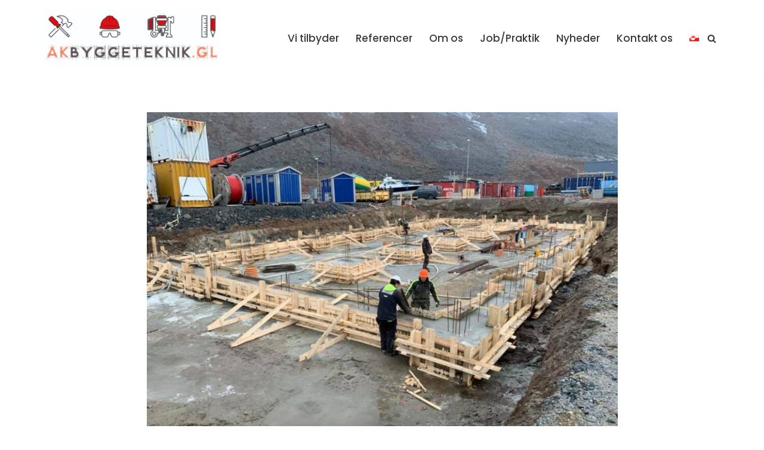

--- FILE ---
content_type: text/html; charset=UTF-8
request_url: https://www.akbyggeteknik.gl/nyheder/kommende-hal/
body_size: 14035
content:
<!DOCTYPE html>
<html lang="da-DK">

<head>
	
	<meta charset="UTF-8">
	<meta name="viewport" content="width=device-width, initial-scale=1, minimum-scale=1">
	<link rel="profile" href="http://gmpg.org/xfn/11">
			<link rel="pingback" href="https://www.akbyggeteknik.gl/xmlrpc.php">
		<title>Kommende hal &#8211; AK Byggeteknik ApS</title>
<meta name='robots' content='max-image-preview:large'/>
	<style>img:is([sizes="auto" i], [sizes^="auto," i]) {contain-intrinsic-size:3000px 1500px}</style>
	<link rel="alternate" href="https://www.akbyggeteknik.gl/nyheder/kommende-hal/" hreflang="da"/>
<link rel="alternate" href="https://www.akbyggeteknik.gl/kl/nutaarsiassat/halissaq/" hreflang="kl"/>
<link rel='dns-prefetch' href='//stats.wp.com'/>
<link rel='dns-prefetch' href='//fonts.googleapis.com'/>
<link rel='dns-prefetch' href='//www.googletagmanager.com'/>
<link rel="alternate" type="application/rss+xml" title="AK Byggeteknik ApS &raquo; Feed" href="https://www.akbyggeteknik.gl/feed/"/>
<link rel="alternate" type="application/rss+xml" title="AK Byggeteknik ApS &raquo;-kommentar-feed" href="https://www.akbyggeteknik.gl/comments/feed/"/>
<link rel="alternate" type="application/rss+xml" title="AK Byggeteknik ApS &raquo; Kommende hal-kommentar-feed" href="https://www.akbyggeteknik.gl/nyheder/kommende-hal/feed/"/>
<script>window._wpemojiSettings={"baseUrl":"https:\/\/s.w.org\/images\/core\/emoji\/16.0.1\/72x72\/","ext":".png","svgUrl":"https:\/\/s.w.org\/images\/core\/emoji\/16.0.1\/svg\/","svgExt":".svg","source":{"concatemoji":"https:\/\/www.akbyggeteknik.gl\/wp-includes\/js\/wp-emoji-release.min.js?ver=6.8.3"}};!function(s,n){var o,i,e;function c(e){try{var t={supportTests:e,timestamp:(new Date).valueOf()};sessionStorage.setItem(o,JSON.stringify(t))}catch(e){}}function p(e,t,n){e.clearRect(0,0,e.canvas.width,e.canvas.height),e.fillText(t,0,0);var t=new Uint32Array(e.getImageData(0,0,e.canvas.width,e.canvas.height).data),a=(e.clearRect(0,0,e.canvas.width,e.canvas.height),e.fillText(n,0,0),new Uint32Array(e.getImageData(0,0,e.canvas.width,e.canvas.height).data));return t.every(function(e,t){return e===a[t]})}function u(e,t){e.clearRect(0,0,e.canvas.width,e.canvas.height),e.fillText(t,0,0);for(var n=e.getImageData(16,16,1,1),a=0;a<n.data.length;a++)if(0!==n.data[a])return!1;return!0}function f(e,t,n,a){switch(t){case"flag":return n(e,"\ud83c\udff3\ufe0f\u200d\u26a7\ufe0f","\ud83c\udff3\ufe0f\u200b\u26a7\ufe0f")?!1:!n(e,"\ud83c\udde8\ud83c\uddf6","\ud83c\udde8\u200b\ud83c\uddf6")&&!n(e,"\ud83c\udff4\udb40\udc67\udb40\udc62\udb40\udc65\udb40\udc6e\udb40\udc67\udb40\udc7f","\ud83c\udff4\u200b\udb40\udc67\u200b\udb40\udc62\u200b\udb40\udc65\u200b\udb40\udc6e\u200b\udb40\udc67\u200b\udb40\udc7f");case"emoji":return!a(e,"\ud83e\udedf")}return!1}function g(e,t,n,a){var r="undefined"!=typeof WorkerGlobalScope&&self instanceof WorkerGlobalScope?new OffscreenCanvas(300,150):s.createElement("canvas"),o=r.getContext("2d",{willReadFrequently:!0}),i=(o.textBaseline="top",o.font="600 32px Arial",{});return e.forEach(function(e){i[e]=t(o,e,n,a)}),i}function t(e){var t=s.createElement("script");t.src=e,t.defer=!0,s.head.appendChild(t)}"undefined"!=typeof Promise&&(o="wpEmojiSettingsSupports",i=["flag","emoji"],n.supports={everything:!0,everythingExceptFlag:!0},e=new Promise(function(e){s.addEventListener("DOMContentLoaded",e,{once:!0})}),new Promise(function(t){var n=function(){try{var e=JSON.parse(sessionStorage.getItem(o));if("object"==typeof e&&"number"==typeof e.timestamp&&(new Date).valueOf()<e.timestamp+604800&&"object"==typeof e.supportTests)return e.supportTests}catch(e){}return null}();if(!n){if("undefined"!=typeof Worker&&"undefined"!=typeof OffscreenCanvas&&"undefined"!=typeof URL&&URL.createObjectURL&&"undefined"!=typeof Blob)try{var e="postMessage("+g.toString()+"("+[JSON.stringify(i),f.toString(),p.toString(),u.toString()].join(",")+"));",a=new Blob([e],{type:"text/javascript"}),r=new Worker(URL.createObjectURL(a),{name:"wpTestEmojiSupports"});return void(r.onmessage=function(e){c(n=e.data),r.terminate(),t(n)})}catch(e){}c(n=g(i,f,p,u))}t(n)}).then(function(e){for(var t in e)n.supports[t]=e[t],n.supports.everything=n.supports.everything&&n.supports[t],"flag"!==t&&(n.supports.everythingExceptFlag=n.supports.everythingExceptFlag&&n.supports[t]);n.supports.everythingExceptFlag=n.supports.everythingExceptFlag&&!n.supports.flag,n.DOMReady=!1,n.readyCallback=function(){n.DOMReady=!0}}).then(function(){return e}).then(function(){var e;n.supports.everything||(n.readyCallback(),(e=n.source||{}).concatemoji?t(e.concatemoji):e.wpemoji&&e.twemoji&&(t(e.twemoji),t(e.wpemoji)))}))}((window,document),window._wpemojiSettings);</script>
<style id='wp-emoji-styles-inline-css'>img.wp-smiley,img.emoji{display:inline!important;border:none!important;box-shadow:none!important;height:1em!important;width:1em!important;margin:0 .07em!important;vertical-align:-.1em!important;background:none!important;padding:0!important}</style>
<link rel='stylesheet' id='wp-block-library-css' href='https://www.akbyggeteknik.gl/wp-includes/css/dist/block-library/style.min.css?ver=6.8.3' media='all'/>
<style id='classic-theme-styles-inline-css'>.wp-block-button__link{color:#fff;background-color:#32373c;border-radius:9999px;box-shadow:none;text-decoration:none;padding:calc(.667em + 2px) calc(1.333em + 2px);font-size:1.125em}.wp-block-file__button{background:#32373c;color:#fff;text-decoration:none}</style>
<link rel='stylesheet' id='mediaelement-css' href='https://www.akbyggeteknik.gl/wp-includes/js/mediaelement/mediaelementplayer-legacy.min.css?ver=4.2.17' media='all'/>
<link rel='stylesheet' id='wp-mediaelement-css' href='https://www.akbyggeteknik.gl/wp-includes/js/mediaelement/wp-mediaelement.min.css?ver=6.8.3' media='all'/>
<style id='jetpack-sharing-buttons-style-inline-css'>.jetpack-sharing-buttons__services-list{display:flex;flex-direction:row;flex-wrap:wrap;gap:0;list-style-type:none;margin:5px;padding:0}.jetpack-sharing-buttons__services-list.has-small-icon-size{font-size:12px}.jetpack-sharing-buttons__services-list.has-normal-icon-size{font-size:16px}.jetpack-sharing-buttons__services-list.has-large-icon-size{font-size:24px}.jetpack-sharing-buttons__services-list.has-huge-icon-size{font-size:36px}@media print{.jetpack-sharing-buttons__services-list{display:none!important}}.editor-styles-wrapper .wp-block-jetpack-sharing-buttons{gap:0;padding-inline-start:0}ul.jetpack-sharing-buttons__services-list.has-background{padding:1.25em 2.375em}</style>
<style id='global-styles-inline-css'>:root{--wp--preset--aspect-ratio--square:1;--wp--preset--aspect-ratio--4-3: 4/3;--wp--preset--aspect-ratio--3-4: 3/4;--wp--preset--aspect-ratio--3-2: 3/2;--wp--preset--aspect-ratio--2-3: 2/3;--wp--preset--aspect-ratio--16-9: 16/9;--wp--preset--aspect-ratio--9-16: 9/16;--wp--preset--color--black:#000;--wp--preset--color--cyan-bluish-gray:#abb8c3;--wp--preset--color--white:#fff;--wp--preset--color--pale-pink:#f78da7;--wp--preset--color--vivid-red:#cf2e2e;--wp--preset--color--luminous-vivid-orange:#ff6900;--wp--preset--color--luminous-vivid-amber:#fcb900;--wp--preset--color--light-green-cyan:#7bdcb5;--wp--preset--color--vivid-green-cyan:#00d084;--wp--preset--color--pale-cyan-blue:#8ed1fc;--wp--preset--color--vivid-cyan-blue:#0693e3;--wp--preset--color--vivid-purple:#9b51e0;--wp--preset--color--neve-link-color:var(--nv-primary-accent);--wp--preset--color--neve-link-hover-color:var(--nv-secondary-accent);--wp--preset--color--nv-site-bg:var(--nv-site-bg);--wp--preset--color--nv-light-bg:var(--nv-light-bg);--wp--preset--color--nv-dark-bg:var(--nv-dark-bg);--wp--preset--color--neve-text-color:var(--nv-text-color);--wp--preset--color--nv-text-dark-bg:var(--nv-text-dark-bg);--wp--preset--color--nv-c-1:var(--nv-c-1);--wp--preset--color--nv-c-2:var(--nv-c-2);--wp--preset--gradient--vivid-cyan-blue-to-vivid-purple:linear-gradient(135deg,rgba(6,147,227,1) 0%,#9b51e0 100%);--wp--preset--gradient--light-green-cyan-to-vivid-green-cyan:linear-gradient(135deg,#7adcb4 0%,#00d082 100%);--wp--preset--gradient--luminous-vivid-amber-to-luminous-vivid-orange:linear-gradient(135deg,rgba(252,185,0,1) 0%,rgba(255,105,0,1) 100%);--wp--preset--gradient--luminous-vivid-orange-to-vivid-red:linear-gradient(135deg,rgba(255,105,0,1) 0%,#cf2e2e 100%);--wp--preset--gradient--very-light-gray-to-cyan-bluish-gray:linear-gradient(135deg,#eee 0%,#a9b8c3 100%);--wp--preset--gradient--cool-to-warm-spectrum:linear-gradient(135deg,#4aeadc 0%,#9778d1 20%,#cf2aba 40%,#ee2c82 60%,#fb6962 80%,#fef84c 100%);--wp--preset--gradient--blush-light-purple:linear-gradient(135deg,#ffceec 0%,#9896f0 100%);--wp--preset--gradient--blush-bordeaux:linear-gradient(135deg,#fecda5 0%,#fe2d2d 50%,#6b003e 100%);--wp--preset--gradient--luminous-dusk:linear-gradient(135deg,#ffcb70 0%,#c751c0 50%,#4158d0 100%);--wp--preset--gradient--pale-ocean:linear-gradient(135deg,#fff5cb 0%,#b6e3d4 50%,#33a7b5 100%);--wp--preset--gradient--electric-grass:linear-gradient(135deg,#caf880 0%,#71ce7e 100%);--wp--preset--gradient--midnight:linear-gradient(135deg,#020381 0%,#2874fc 100%);--wp--preset--font-size--small:13px;--wp--preset--font-size--medium:20px;--wp--preset--font-size--large:36px;--wp--preset--font-size--x-large:42px;--wp--preset--spacing--20:.44rem;--wp--preset--spacing--30:.67rem;--wp--preset--spacing--40:1rem;--wp--preset--spacing--50:1.5rem;--wp--preset--spacing--60:2.25rem;--wp--preset--spacing--70:3.38rem;--wp--preset--spacing--80:5.06rem;--wp--preset--shadow--natural:6px 6px 9px rgba(0,0,0,.2);--wp--preset--shadow--deep:12px 12px 50px rgba(0,0,0,.4);--wp--preset--shadow--sharp:6px 6px 0 rgba(0,0,0,.2);--wp--preset--shadow--outlined:6px 6px 0 -3px rgba(255,255,255,1) , 6px 6px rgba(0,0,0,1);--wp--preset--shadow--crisp:6px 6px 0 rgba(0,0,0,1)}:where(.is-layout-flex){gap:.5em}:where(.is-layout-grid){gap:.5em}body .is-layout-flex{display:flex}.is-layout-flex{flex-wrap:wrap;align-items:center}.is-layout-flex > :is(*, div){margin:0}body .is-layout-grid{display:grid}.is-layout-grid > :is(*, div){margin:0}:where(.wp-block-columns.is-layout-flex){gap:2em}:where(.wp-block-columns.is-layout-grid){gap:2em}:where(.wp-block-post-template.is-layout-flex){gap:1.25em}:where(.wp-block-post-template.is-layout-grid){gap:1.25em}.has-black-color{color:var(--wp--preset--color--black)!important}.has-cyan-bluish-gray-color{color:var(--wp--preset--color--cyan-bluish-gray)!important}.has-white-color{color:var(--wp--preset--color--white)!important}.has-pale-pink-color{color:var(--wp--preset--color--pale-pink)!important}.has-vivid-red-color{color:var(--wp--preset--color--vivid-red)!important}.has-luminous-vivid-orange-color{color:var(--wp--preset--color--luminous-vivid-orange)!important}.has-luminous-vivid-amber-color{color:var(--wp--preset--color--luminous-vivid-amber)!important}.has-light-green-cyan-color{color:var(--wp--preset--color--light-green-cyan)!important}.has-vivid-green-cyan-color{color:var(--wp--preset--color--vivid-green-cyan)!important}.has-pale-cyan-blue-color{color:var(--wp--preset--color--pale-cyan-blue)!important}.has-vivid-cyan-blue-color{color:var(--wp--preset--color--vivid-cyan-blue)!important}.has-vivid-purple-color{color:var(--wp--preset--color--vivid-purple)!important}.has-neve-link-color-color{color:var(--wp--preset--color--neve-link-color)!important}.has-neve-link-hover-color-color{color:var(--wp--preset--color--neve-link-hover-color)!important}.has-nv-site-bg-color{color:var(--wp--preset--color--nv-site-bg)!important}.has-nv-light-bg-color{color:var(--wp--preset--color--nv-light-bg)!important}.has-nv-dark-bg-color{color:var(--wp--preset--color--nv-dark-bg)!important}.has-neve-text-color-color{color:var(--wp--preset--color--neve-text-color)!important}.has-nv-text-dark-bg-color{color:var(--wp--preset--color--nv-text-dark-bg)!important}.has-nv-c-1-color{color:var(--wp--preset--color--nv-c-1)!important}.has-nv-c-2-color{color:var(--wp--preset--color--nv-c-2)!important}.has-black-background-color{background-color:var(--wp--preset--color--black)!important}.has-cyan-bluish-gray-background-color{background-color:var(--wp--preset--color--cyan-bluish-gray)!important}.has-white-background-color{background-color:var(--wp--preset--color--white)!important}.has-pale-pink-background-color{background-color:var(--wp--preset--color--pale-pink)!important}.has-vivid-red-background-color{background-color:var(--wp--preset--color--vivid-red)!important}.has-luminous-vivid-orange-background-color{background-color:var(--wp--preset--color--luminous-vivid-orange)!important}.has-luminous-vivid-amber-background-color{background-color:var(--wp--preset--color--luminous-vivid-amber)!important}.has-light-green-cyan-background-color{background-color:var(--wp--preset--color--light-green-cyan)!important}.has-vivid-green-cyan-background-color{background-color:var(--wp--preset--color--vivid-green-cyan)!important}.has-pale-cyan-blue-background-color{background-color:var(--wp--preset--color--pale-cyan-blue)!important}.has-vivid-cyan-blue-background-color{background-color:var(--wp--preset--color--vivid-cyan-blue)!important}.has-vivid-purple-background-color{background-color:var(--wp--preset--color--vivid-purple)!important}.has-neve-link-color-background-color{background-color:var(--wp--preset--color--neve-link-color)!important}.has-neve-link-hover-color-background-color{background-color:var(--wp--preset--color--neve-link-hover-color)!important}.has-nv-site-bg-background-color{background-color:var(--wp--preset--color--nv-site-bg)!important}.has-nv-light-bg-background-color{background-color:var(--wp--preset--color--nv-light-bg)!important}.has-nv-dark-bg-background-color{background-color:var(--wp--preset--color--nv-dark-bg)!important}.has-neve-text-color-background-color{background-color:var(--wp--preset--color--neve-text-color)!important}.has-nv-text-dark-bg-background-color{background-color:var(--wp--preset--color--nv-text-dark-bg)!important}.has-nv-c-1-background-color{background-color:var(--wp--preset--color--nv-c-1)!important}.has-nv-c-2-background-color{background-color:var(--wp--preset--color--nv-c-2)!important}.has-black-border-color{border-color:var(--wp--preset--color--black)!important}.has-cyan-bluish-gray-border-color{border-color:var(--wp--preset--color--cyan-bluish-gray)!important}.has-white-border-color{border-color:var(--wp--preset--color--white)!important}.has-pale-pink-border-color{border-color:var(--wp--preset--color--pale-pink)!important}.has-vivid-red-border-color{border-color:var(--wp--preset--color--vivid-red)!important}.has-luminous-vivid-orange-border-color{border-color:var(--wp--preset--color--luminous-vivid-orange)!important}.has-luminous-vivid-amber-border-color{border-color:var(--wp--preset--color--luminous-vivid-amber)!important}.has-light-green-cyan-border-color{border-color:var(--wp--preset--color--light-green-cyan)!important}.has-vivid-green-cyan-border-color{border-color:var(--wp--preset--color--vivid-green-cyan)!important}.has-pale-cyan-blue-border-color{border-color:var(--wp--preset--color--pale-cyan-blue)!important}.has-vivid-cyan-blue-border-color{border-color:var(--wp--preset--color--vivid-cyan-blue)!important}.has-vivid-purple-border-color{border-color:var(--wp--preset--color--vivid-purple)!important}.has-neve-link-color-border-color{border-color:var(--wp--preset--color--neve-link-color)!important}.has-neve-link-hover-color-border-color{border-color:var(--wp--preset--color--neve-link-hover-color)!important}.has-nv-site-bg-border-color{border-color:var(--wp--preset--color--nv-site-bg)!important}.has-nv-light-bg-border-color{border-color:var(--wp--preset--color--nv-light-bg)!important}.has-nv-dark-bg-border-color{border-color:var(--wp--preset--color--nv-dark-bg)!important}.has-neve-text-color-border-color{border-color:var(--wp--preset--color--neve-text-color)!important}.has-nv-text-dark-bg-border-color{border-color:var(--wp--preset--color--nv-text-dark-bg)!important}.has-nv-c-1-border-color{border-color:var(--wp--preset--color--nv-c-1)!important}.has-nv-c-2-border-color{border-color:var(--wp--preset--color--nv-c-2)!important}.has-vivid-cyan-blue-to-vivid-purple-gradient-background{background:var(--wp--preset--gradient--vivid-cyan-blue-to-vivid-purple)!important}.has-light-green-cyan-to-vivid-green-cyan-gradient-background{background:var(--wp--preset--gradient--light-green-cyan-to-vivid-green-cyan)!important}.has-luminous-vivid-amber-to-luminous-vivid-orange-gradient-background{background:var(--wp--preset--gradient--luminous-vivid-amber-to-luminous-vivid-orange)!important}.has-luminous-vivid-orange-to-vivid-red-gradient-background{background:var(--wp--preset--gradient--luminous-vivid-orange-to-vivid-red)!important}.has-very-light-gray-to-cyan-bluish-gray-gradient-background{background:var(--wp--preset--gradient--very-light-gray-to-cyan-bluish-gray)!important}.has-cool-to-warm-spectrum-gradient-background{background:var(--wp--preset--gradient--cool-to-warm-spectrum)!important}.has-blush-light-purple-gradient-background{background:var(--wp--preset--gradient--blush-light-purple)!important}.has-blush-bordeaux-gradient-background{background:var(--wp--preset--gradient--blush-bordeaux)!important}.has-luminous-dusk-gradient-background{background:var(--wp--preset--gradient--luminous-dusk)!important}.has-pale-ocean-gradient-background{background:var(--wp--preset--gradient--pale-ocean)!important}.has-electric-grass-gradient-background{background:var(--wp--preset--gradient--electric-grass)!important}.has-midnight-gradient-background{background:var(--wp--preset--gradient--midnight)!important}.has-small-font-size{font-size:var(--wp--preset--font-size--small)!important}.has-medium-font-size{font-size:var(--wp--preset--font-size--medium)!important}.has-large-font-size{font-size:var(--wp--preset--font-size--large)!important}.has-x-large-font-size{font-size:var(--wp--preset--font-size--x-large)!important}:where(.wp-block-post-template.is-layout-flex){gap:1.25em}:where(.wp-block-post-template.is-layout-grid){gap:1.25em}:where(.wp-block-columns.is-layout-flex){gap:2em}:where(.wp-block-columns.is-layout-grid){gap:2em}:root :where(.wp-block-pullquote){font-size:1.5em;line-height:1.6}</style>
<link rel='stylesheet' id='contact-form-7-css' href='https://www.akbyggeteknik.gl/wp-content/plugins/contact-form-7/includes/css/styles.css?ver=6.1.2' media='all'/>
<link rel='stylesheet' id='neve-style-css' href='https://www.akbyggeteknik.gl/wp-content/themes/neve/style-main-new.min.css?ver=4.1.4' media='all'/>
<style id='neve-style-inline-css'>.is-menu-sidebar .header-menu-sidebar{visibility:visible}.is-menu-sidebar.menu_sidebar_slide_left .header-menu-sidebar{transform:translate3d(0,0,0);left:0}.is-menu-sidebar.menu_sidebar_slide_right .header-menu-sidebar{transform:translate3d(0,0,0);right:0}.is-menu-sidebar.menu_sidebar_pull_right .header-menu-sidebar,.is-menu-sidebar.menu_sidebar_pull_left .header-menu-sidebar{transform:translateX(0)}.is-menu-sidebar.menu_sidebar_dropdown .header-menu-sidebar{height:auto}.is-menu-sidebar.menu_sidebar_dropdown .header-menu-sidebar-inner{max-height:400px;padding:20px 0}.is-menu-sidebar.menu_sidebar_full_canvas .header-menu-sidebar{opacity:1}.header-menu-sidebar .menu-item-nav-search:not(.floating) {pointer-events:none}.header-menu-sidebar .menu-item-nav-search .is-menu-sidebar{pointer-events:unset}.nv-meta-list li.meta:not(:last-child):after {content:"/"}.nv-meta-list .no-mobile{display:none}.nv-meta-list li.last::after{content:""!important}@media (min-width:769px){.nv-meta-list .no-mobile{display:inline-block}.nv-meta-list li.last:not(:last-child)::after {content:"/"!important}}.nav-ul li .caret svg,.nav-ul li .caret img{width:var(--smiconsize,.5em);height:var(--smiconsize,.5em)}.nav-ul .sub-menu li{border-style:var(--itembstyle)}:root{--container:748px;--postwidth:100%;--primarybtnbg:var(--nv-primary-accent);--primarybtnhoverbg:var(--nv-primary-accent);--primarybtncolor:#fff;--secondarybtncolor:var(--nv-primary-accent);--primarybtnhovercolor:#fff;--secondarybtnhovercolor:var(--nv-primary-accent);--primarybtnborderradius:3px;--secondarybtnborderradius:3px;--secondarybtnborderwidth:3px;--btnpadding:13px 15px;--primarybtnpadding:13px 15px;--secondarybtnpadding:calc(13px - 3px) calc(15px - 3px);--bodyfontfamily:Poppins;--bodyfontsize:15px;--bodylineheight:1.6em;--bodyletterspacing:0;--bodyfontweight:400;--bodytexttransform:none;--headingsfontfamily:"Libre Baskerville";--h1fontsize:1.5em;--h1fontweight:600;--h1lineheight:1.4em;--h1letterspacing:0;--h1texttransform:none;--h2fontsize:1.3em;--h2fontweight:600;--h2lineheight:1.4em;--h2letterspacing:0;--h2texttransform:none;--h3fontsize:1.1em;--h3fontweight:600;--h3lineheight:1.4em;--h3letterspacing:0;--h3texttransform:none;--h4fontsize:1em;--h4fontweight:600;--h4lineheight:1.4em;--h4letterspacing:0;--h4texttransform:none;--h5fontsize:.75em;--h5fontweight:600;--h5lineheight:1.4em;--h5letterspacing:0;--h5texttransform:none;--h6fontsize:.75em;--h6fontweight:600;--h6lineheight:1.4em;--h6letterspacing:0;--h6texttransform:none;--formfieldborderwidth:2px;--formfieldborderradius:3px;--formfieldbgcolor:var(--nv-site-bg);--formfieldbordercolor:#ddd;--formfieldcolor:var(--nv-text-color);--formfieldpadding:10px 12px}.nv-index-posts{--borderradius:0}.has-neve-button-color-color{color:var(--nv-primary-accent)!important}.has-neve-button-color-background-color{background-color:var(--nv-primary-accent)!important}.single-post-container .alignfull>[class*="__inner-container"],.single-post-container .alignwide>[class*="__inner-container"]{max-width:718px}.nv-meta-list{--avatarsize:20px}.single .nv-meta-list{--avatarsize:20px}.nv-post-cover{--height:250px;--padding:40px 15px;--justify:flex-start;--textalign:left;--valign:center}.nv-post-cover .nv-title-meta-wrap,.nv-page-title-wrap,.entry-header{--textalign:left}.nv-is-boxed.nv-title-meta-wrap{--padding:40px 15px;--bgcolor:var(--nv-dark-bg)}.nv-overlay{--opacity:50;--blendmode:normal}.nv-is-boxed.nv-comments-wrap{--padding:20px}.nv-is-boxed.comment-respond{--padding:20px}.single:not(.single-product), .page{--c-vspace:0 0 0 0}.global-styled{--bgcolor:var(--nv-site-bg)}.header-top{--rowbcolor:var(--nv-light-bg);--color:var(--nv-text-color);--bgcolor:#f0f0f0}.header-main{--rowbcolor:var(--nv-light-bg);--color:var(--nv-text-color);--bgcolor:var(--nv-site-bg)}.header-bottom{--rowbcolor:var(--nv-light-bg);--color:var(--nv-text-color);--bgcolor:#fff}.header-menu-sidebar-bg{--justify:flex-start;--textalign:left;--flexg:1;--wrapdropdownwidth:auto;--color:var(--nv-text-color);--bgcolor:var(--nv-site-bg)}.header-menu-sidebar{width:360px}.builder-item--logo{--maxwidth:120px;--fs:24px;--padding:10px 0;--margin:0;--textalign:left;--justify:flex-start}.builder-item--nav-icon,.header-menu-sidebar .close-sidebar-panel .navbar-toggle{--borderradius:3px;--borderwidth:1px}.builder-item--nav-icon{--label-margin:0 5px 0 0;--padding:10px 15px;--margin:0}.builder-item--primary-menu{--color:#393939;--hovercolor:#9a8c84;--hovertextcolor:var(--nv-text-color);--activecolor:#d93f37;--spacing:20px;--height:25px;--smiconsize:7px;--padding:0;--margin:0;--fontsize:1em;--lineheight:1.6;--letterspacing:0;--fontweight:500;--texttransform:none;--iconsize:1em}.builder-item--primary-menu .sub-menu{--bstyle:none;--itembstyle:none}.hfg-is-group.has-primary-menu .inherit-ff{--inheritedfw:500}.builder-item--header_search_responsive{--iconsize:15px;--formfieldfontsize:14px;--formfieldborderwidth:1px;--formfieldborderradius:2px;--height:40px;--padding:0 10px;--margin:0}.footer-top-inner .row{grid-template-columns:1fr 1fr 1fr;--valign:flex-start}.footer-top{--rowbcolor:var(--nv-light-bg);--color:var(--nv-dark-bg);--bgcolor:var(--nv-site-bg)}.footer-main-inner .row{grid-template-columns:1fr 1fr 1fr;--valign:flex-start}.footer-main{--rowbcolor:var(--nv-light-bg);--color:var(--nv-text-color);--bgcolor:var(--nv-site-bg)}.footer-bottom-inner .row{grid-template-columns:1fr;--valign:flex-start}.footer-bottom{--rowbcolor:var(--nv-light-bg);--color:var(--nv-site-bg);--bgcolor:var(--nv-dark-bg)}.builder-item--footer-one-widgets{--padding:40px 30px 0 30px;--margin:;--textalign:left;--justify:flex-start}.builder-item--footer-two-widgets{--padding:0 30px;--margin:0;--textalign:left;--justify:flex-start}.builder-item--footer-three-widgets{--padding:0 30px 40px 30px;--margin:0;--textalign:left;--justify:flex-start}.builder-item--footer_copyright{--color:var(--nv-text-dark-bg);--padding:0;--margin:0;--fontsize:1em;--lineheight:1.6;--letterspacing:0;--fontweight:500;--texttransform:none;--iconsize:1em;--textalign:center;--justify:center}.page_header-top{--rowbcolor:var(--nv-light-bg);--color:var(--nv-text-color);--bgcolor:#292a2d}.page_header-bottom{--rowbcolor:var(--nv-light-bg);--color:var(--nv-text-color);--bgcolor:#fff}.nv-post-share a{--iconsizesocial:20px;--iconpaddingsocial:15px}.nv-post-share{--iconalignsocial:left;--icongapsocial:10px}.scroll-to-top{--color:var(--nv-text-dark-bg);--padding:8px 10px;--borderradius:0;--bgcolor:var(--nv-primary-accent);--hovercolor:var(--nv-text-dark-bg);--hoverbgcolor:var(--nv-secondary-accent);--size:16px}@media (min-width:576px){:root{--container:992px;--postwidth:100%;--btnpadding:13px 15px;--primarybtnpadding:13px 15px;--secondarybtnpadding:calc(13px - 3px) calc(15px - 3px);--bodyfontsize:16px;--bodylineheight:1.6em;--bodyletterspacing:0;--h1fontsize:1.5em;--h1lineheight:1.4em;--h1letterspacing:0;--h2fontsize:1.3em;--h2lineheight:1.4em;--h2letterspacing:0;--h3fontsize:1.1em;--h3lineheight:1.4em;--h3letterspacing:0;--h4fontsize:1em;--h4lineheight:1.4em;--h4letterspacing:0;--h5fontsize:.75em;--h5lineheight:1.4em;--h5letterspacing:0;--h6fontsize:.75em;--h6lineheight:1.4em;--h6letterspacing:0}.single-post-container .alignfull>[class*="__inner-container"],.single-post-container .alignwide>[class*="__inner-container"]{max-width:962px}.nv-meta-list{--avatarsize:20px}.single .nv-meta-list{--avatarsize:20px}.nv-post-cover{--height:320px;--padding:60px 30px;--justify:flex-start;--textalign:left;--valign:center}.nv-post-cover .nv-title-meta-wrap,.nv-page-title-wrap,.entry-header{--textalign:left}.nv-is-boxed.nv-title-meta-wrap{--padding:60px 30px}.nv-is-boxed.nv-comments-wrap{--padding:30px}.nv-is-boxed.comment-respond{--padding:30px}.single:not(.single-product), .page{--c-vspace:0 0 0 0}.header-menu-sidebar-bg{--justify:flex-start;--textalign:left;--flexg:1;--wrapdropdownwidth:auto}.header-menu-sidebar{width:360px}.builder-item--logo{--maxwidth:120px;--fs:24px;--padding:10px 0;--margin:0;--textalign:left;--justify:flex-start}.builder-item--nav-icon{--label-margin:0 5px 0 0;--padding:10px 15px;--margin:0}.builder-item--primary-menu{--spacing:20px;--height:25px;--smiconsize:7px;--padding:0;--margin:0;--fontsize:1em;--lineheight:1.6;--letterspacing:0;--iconsize:1em}.builder-item--header_search_responsive{--formfieldfontsize:14px;--formfieldborderwidth:1px;--formfieldborderradius:2px;--height:40px;--padding:0 10px;--margin:0}.builder-item--footer-one-widgets{--padding:;--margin:;--textalign:left;--justify:flex-start}.builder-item--footer-two-widgets{--padding:0;--margin:0;--textalign:left;--justify:flex-start}.builder-item--footer-three-widgets{--padding:0;--margin:0;--textalign:left;--justify:flex-start}.builder-item--footer_copyright{--padding:0;--margin:0;--fontsize:1em;--lineheight:1.6;--letterspacing:0;--iconsize:1em;--textalign:center;--justify:center}.nv-post-share a{--iconsizesocial:20px;--iconpaddingsocial:15px}.nv-post-share{--iconalignsocial:left;--icongapsocial:10px}.scroll-to-top{--padding:8px 10px;--size:16px}}@media (min-width:960px){:root{--container:1170px;--postwidth:100%;--btnpadding:13px 15px;--primarybtnpadding:13px 15px;--secondarybtnpadding:calc(13px - 3px) calc(15px - 3px);--bodyfontsize:17px;--bodylineheight:25.5px;--bodyletterspacing:0;--h1fontsize:2em;--h1lineheight:1.4em;--h1letterspacing:0;--h2fontsize:1.75em;--h2lineheight:1.4em;--h2letterspacing:0;--h3fontsize:1.5em;--h3lineheight:1.4em;--h3letterspacing:0;--h4fontsize:1.25em;--h4lineheight:1.4em;--h4letterspacing:0;--h5fontsize:1em;--h5lineheight:1.4em;--h5letterspacing:0;--h6fontsize:1em;--h6lineheight:1.4em;--h6letterspacing:0}.nv-index-posts{--postcoltemplate:35fr 65fr}body:not(.single):not(.archive):not(.blog):not(.search):not(.error404) .neve-main > .container .col, body.post-type-archive-course .neve-main > .container .col, body.post-type-archive-llms_membership .neve-main > .container .col{max-width:100%}body:not(.single):not(.archive):not(.blog):not(.search):not(.error404) .nv-sidebar-wrap, body.post-type-archive-course .nv-sidebar-wrap, body.post-type-archive-llms_membership .nv-sidebar-wrap{max-width:0%}.neve-main>.archive-container .nv-index-posts.col{max-width:75%}.neve-main>.archive-container .nv-sidebar-wrap{max-width:25%}.neve-main>.single-post-container .nv-single-post-wrap.col{max-width:70%}.single-post-container .alignfull>[class*="__inner-container"],.single-post-container .alignwide>[class*="__inner-container"]{max-width:789px}.container-fluid.single-post-container .alignfull>[class*="__inner-container"],.container-fluid.single-post-container .alignwide>[class*="__inner-container"]{max-width:calc(70% + 15px) }.neve-main>.single-post-container .nv-sidebar-wrap{max-width:30%}.nv-meta-list{--avatarsize:20px}.single .nv-meta-list{--avatarsize:20px}.nv-post-cover{--height:400px;--padding:60px 40px;--justify:flex-start;--textalign:left;--valign:center}.nv-post-cover .nv-title-meta-wrap,.nv-page-title-wrap,.entry-header{--textalign:left}.nv-is-boxed.nv-title-meta-wrap{--padding:60px 40px}.nv-is-boxed.nv-comments-wrap{--padding:40px}.nv-is-boxed.comment-respond{--padding:40px}.single:not(.single-product), .page{--c-vspace:0 0 0 0}.header-menu-sidebar-bg{--justify:flex-start;--textalign:left;--flexg:1;--wrapdropdownwidth:auto}.header-menu-sidebar{width:360px}.builder-item--logo{--maxwidth:300px;--fs:24px;--padding:10px 0;--margin:0;--textalign:left;--justify:flex-start}.builder-item--nav-icon{--label-margin:0 5px 0 0;--padding:10px 15px;--margin:0}.builder-item--primary-menu{--spacing:20px;--height:25px;--smiconsize:7px;--padding:0;--margin:0;--fontsize:1em;--lineheight:1.6;--letterspacing:0;--iconsize:1em}.builder-item--header_search_responsive{--formfieldfontsize:14px;--formfieldborderwidth:2px;--formfieldborderradius:2px;--height:56px;--padding:0 10px;--margin:0}.footer-top{--height:271px}.builder-item--footer-one-widgets{--padding:0;--margin:0;--textalign:left;--justify:flex-start}.builder-item--footer-two-widgets{--padding:0;--margin:0;--textalign:left;--justify:flex-start}.builder-item--footer-three-widgets{--padding:0;--margin:0;--textalign:left;--justify:flex-start}.builder-item--footer_copyright{--padding:0;--margin:0;--fontsize:1em;--lineheight:1.6;--letterspacing:0;--iconsize:1em;--textalign:center;--justify:center}.page_header-top{--height:129px}.nv-post-share a{--iconsizesocial:20px;--iconpaddingsocial:15px}.nv-post-share{--iconalignsocial:left;--icongapsocial:10px}.layout-alternative:nth-child(even){--postcoltemplate:65fr 35fr}.scroll-to-top{--padding:8px 10px;--size:16px}}.nv-content-wrap .elementor a:not(.button):not(.wp-block-file__button){text-decoration:none}.scroll-to-top{right:20px;border:none;position:fixed;bottom:30px;display:none;opacity:0;visibility:hidden;transition:opacity .3s ease-in-out , visibility .3s ease-in-out;align-items:center;justify-content:center;z-index:999}@supports (-webkit-overflow-scrolling: touch) { .scroll-to-top { bottom: 74px; } }.scroll-to-top.image{background-position:center}.scroll-to-top .scroll-to-top-image{width:100%;height:100%}.scroll-to-top .scroll-to-top-label{margin:0;padding:5px}.scroll-to-top:hover{text-decoration:none}.scroll-to-top.scroll-to-top-left{left:20px;right:unset}.scroll-to-top.scroll-show-mobile{display:flex}@media (min-width:960px){.scroll-to-top{display:flex}}.scroll-to-top{color:var(--color);padding:var(--padding);border-radius:var(--borderradius);background:var(--bgcolor)}.scroll-to-top:hover,.scroll-to-top:focus{color:var(--hovercolor);background:var(--hoverbgcolor)}.scroll-to-top-icon,.scroll-to-top.image .scroll-to-top-image{width:var(--size);height:var(--size)}.scroll-to-top-image{background-image:var(--bgimage);background-size:cover}:root{--nv-primary-accent:#d93f37;--nv-secondary-accent:#9a8c84;--nv-site-bg:#fff;--nv-light-bg:#ededed;--nv-dark-bg:#14171c;--nv-text-color:#393939;--nv-text-dark-bg:#fff;--nv-c-1:#b27cf5;--nv-c-2:#feb960;--nv-fallback-ff:Arial , Helvetica , sans-serif}:root{--e-global-color-nvprimaryaccent:#d93f37;--e-global-color-nvsecondaryaccent:#9a8c84;--e-global-color-nvsitebg:#fff;--e-global-color-nvlightbg:#ededed;--e-global-color-nvdarkbg:#14171c;--e-global-color-nvtextcolor:#393939;--e-global-color-nvtextdarkbg:#fff;--e-global-color-nvc1:#b27cf5;--e-global-color-nvc2:#feb960}</style>
<link rel='stylesheet' id='neve-blog-pro-css' href='https://www.akbyggeteknik.gl/wp-content/plugins/neve-pro-addon/includes/modules/blog_pro/assets/style.min.css?ver=3.1.2' media='all'/>
<style id='jetpack_facebook_likebox-inline-css'>.widget_facebook_likebox{overflow:hidden}</style>
<link rel='stylesheet' id='neve-google-font-poppins-css' href='//fonts.googleapis.com/css?family=Poppins%3A400%2C500&#038;display=swap&#038;ver=4.1.4' media='all'/>
<link rel='stylesheet' id='neve-google-font-libre-baskerville-css' href='//fonts.googleapis.com/css?family=Libre+Baskerville%3A400%2C600&#038;display=swap&#038;ver=4.1.4' media='all'/>
<script src="https://www.akbyggeteknik.gl/wp-includes/js/jquery/jquery.min.js?ver=3.7.1" id="jquery-core-js"></script>
<script src="https://www.akbyggeteknik.gl/wp-includes/js/jquery/jquery-migrate.min.js?ver=3.4.1" id="jquery-migrate-js"></script>
<link rel="https://api.w.org/" href="https://www.akbyggeteknik.gl/wp-json/"/><link rel="alternate" title="JSON" type="application/json" href="https://www.akbyggeteknik.gl/wp-json/wp/v2/posts/487"/><link rel="EditURI" type="application/rsd+xml" title="RSD" href="https://www.akbyggeteknik.gl/xmlrpc.php?rsd"/>
<meta name="generator" content="WordPress 6.8.3"/>
<link rel="canonical" href="https://www.akbyggeteknik.gl/nyheder/kommende-hal/"/>
<link rel='shortlink' href='https://www.akbyggeteknik.gl/?p=487'/>
<link rel="alternate" title="oEmbed (JSON)" type="application/json+oembed" href="https://www.akbyggeteknik.gl/wp-json/oembed/1.0/embed?url=https%3A%2F%2Fwww.akbyggeteknik.gl%2Fnyheder%2Fkommende-hal%2F"/>
<link rel="alternate" title="oEmbed (XML)" type="text/xml+oembed" href="https://www.akbyggeteknik.gl/wp-json/oembed/1.0/embed?url=https%3A%2F%2Fwww.akbyggeteknik.gl%2Fnyheder%2Fkommende-hal%2F&#038;format=xml"/>
<meta name="generator" content="Site Kit by Google 1.162.1"/><!-- Enter your scripts here -->	<style>img#wpstats{display:none}</style>
		<meta name="generator" content="Elementor 3.32.3; features: additional_custom_breakpoints; settings: css_print_method-external, google_font-enabled, font_display-auto">
<style>.recentcomments a{display:inline!important;padding:0!important;margin:0!important}</style>			<style>.e-con.e-parent:nth-of-type(n+4):not(.e-lazyloaded):not(.e-no-lazyload),
				.e-con.e-parent:nth-of-type(n+4):not(.e-lazyloaded):not(.e-no-lazyload) * {background-image:none!important}@media screen and (max-height:1024px){.e-con.e-parent:nth-of-type(n+3):not(.e-lazyloaded):not(.e-no-lazyload),
					.e-con.e-parent:nth-of-type(n+3):not(.e-lazyloaded):not(.e-no-lazyload) * {background-image:none!important}}@media screen and (max-height:640px){.e-con.e-parent:nth-of-type(n+2):not(.e-lazyloaded):not(.e-no-lazyload),
					.e-con.e-parent:nth-of-type(n+2):not(.e-lazyloaded):not(.e-no-lazyload) * {background-image:none!important}}</style>
			<link rel="icon" href="https://www.akbyggeteknik.gl/wp-content/uploads/2020/12/cropped-toemrer-32x32.png" sizes="32x32"/>
<link rel="icon" href="https://www.akbyggeteknik.gl/wp-content/uploads/2020/12/cropped-toemrer-192x192.png" sizes="192x192"/>
<link rel="apple-touch-icon" href="https://www.akbyggeteknik.gl/wp-content/uploads/2020/12/cropped-toemrer-180x180.png"/>
<meta name="msapplication-TileImage" content="https://www.akbyggeteknik.gl/wp-content/uploads/2020/12/cropped-toemrer-270x270.png"/>
		<style id="wp-custom-css">
			Vi udfører opgaver indenfor Tømrerarbejde, Snedkerarbejde, Malerarbejde, Byggeteknisk rådgivning, Skimmelsvamp og nybyggeri. Vi vil gerne yde en god service og kvalitet til en god pris. Dette opnår vi ved at have medarbejdere med mange års erfaring indenfor tømrer, skimmelsvamp og byggeteknisk rådgivning.Vi tilbyder:		
																					
		TømrerVi udfører alle former for tømrerarbejde for det offentlige, til private kunder og til virksomheder.		
																					
		SnedkerVi udfører alle former for snedkerarbejde for det offentlige, til private kunder og til virksomheder.		
																					
		BetonVi udfører alle former for betonarbejde for det offentlige, til private kunder og til virksomheder.		
																					
		Byggeteknisk rådgivningTilknyt en byggesagkyndig som din rådgiver under byggeriet. 		
																					
		MalerVi udfører alle former for malerarbejde for det offentlige, til private kunder og til virksomheder.Derudover tilbyder vi også vores kunden indenfor skimmelsvamp analyse og afhjælpning samt indenfor nybyggeri. Ingen opgave er for stor eller lille. Tag endelig fat i os, så finder vi en løsning. 		
			
						Kontakt os
							</style>
		
	</head>

<body class="wp-singular post-template-default single single-post postid-487 single-format-standard wp-custom-logo wp-theme-neve  nv-blog-default nv-sidebar-full-width menu_sidebar_slide_left elementor-default elementor-kit-16" id="neve_body">
<div class="wrapper">
	
	<header class="header">
		<a class="neve-skip-link show-on-focus" href="#content">
			Spring til indhold		</a>
		<div id="header-grid" class="hfg_header site-header">
	
<nav class="header--row header-main hide-on-mobile hide-on-tablet layout-full-contained nv-navbar header--row" data-row-id="main" data-show-on="desktop">

	<div class="header--row-inner header-main-inner">
		<div class="container">
			<div class="row row--wrapper" data-section="hfg_header_layout_main">
				<div class="hfg-slot left"><div class="builder-item desktop-left"><div class="item--inner builder-item--logo" data-section="title_tagline" data-item-id="logo">
	
<div class="site-logo">
	<a class="brand" href="http://www.akbyggeteknik.gl/" aria-label="AK Byggeteknik ApS Tømrer, snedker, beton, byggetekniks rådgivning, maler" rel="home"><img fetchpriority="high" width="1251" height="384" src="https://www.akbyggeteknik.gl/wp-content/uploads/2024/11/r├©d-Logo-2024-BLK.jpg" class="neve-site-logo skip-lazy" alt="" data-variant="logo" decoding="async" srcset="https://www.akbyggeteknik.gl/wp-content/uploads/2024/11/r├©d-Logo-2024-BLK.jpg 1251w, https://www.akbyggeteknik.gl/wp-content/uploads/2024/11/r├©d-Logo-2024-BLK-300x92.jpg 300w, https://www.akbyggeteknik.gl/wp-content/uploads/2024/11/r├©d-Logo-2024-BLK-1024x314.jpg 1024w, https://www.akbyggeteknik.gl/wp-content/uploads/2024/11/r├©d-Logo-2024-BLK-768x236.jpg 768w" sizes="(max-width: 1251px) 100vw, 1251px"/></a></div>
	</div>

</div></div><div class="hfg-slot right"><div class="builder-item has-nav hfg-is-group has-primary-menu"><div class="item--inner builder-item--primary-menu has_menu" data-section="header_menu_primary" data-item-id="primary-menu">
	<div class="nv-nav-wrap">
	<div role="navigation" class="nav-menu-primary submenu-style-plain" aria-label="Primær menu">

		<ul id="nv-primary-navigation-main" class="primary-menu-ul nav-ul menu-desktop"><li id="menu-item-216" class="menu-item menu-item-type-post_type menu-item-object-page menu-item-216"><div class="wrap"><a href="https://www.akbyggeteknik.gl/vi-tilbyder/">Vi tilbyder</a></div></li>
<li id="menu-item-1102" class="menu-item menu-item-type-post_type menu-item-object-page menu-item-1102"><div class="wrap"><a href="https://www.akbyggeteknik.gl/referencer/">Referencer</a></div></li>
<li id="menu-item-215" class="menu-item menu-item-type-post_type menu-item-object-page menu-item-215"><div class="wrap"><a href="https://www.akbyggeteknik.gl/om-os/">Om os</a></div></li>
<li id="menu-item-213" class="menu-item menu-item-type-post_type menu-item-object-page menu-item-213"><div class="wrap"><a href="https://www.akbyggeteknik.gl/job-praktik/">Job/Praktik</a></div></li>
<li id="menu-item-1168" class="menu-item menu-item-type-post_type menu-item-object-page menu-item-1168"><div class="wrap"><a href="https://www.akbyggeteknik.gl/nyheder/">Nyheder</a></div></li>
<li id="menu-item-214" class="menu-item menu-item-type-post_type menu-item-object-page menu-item-214"><div class="wrap"><a href="https://www.akbyggeteknik.gl/kontakt-os/">Kontakt os</a></div></li>
<li id="menu-item-218-kl" class="lang-item lang-item-5 lang-item-kl lang-item-first menu-item menu-item-type-custom menu-item-object-custom menu-item-218-kl"><div class="wrap"><a href="https://www.akbyggeteknik.gl/kl/nutaarsiassat/halissaq/" hreflang="kl-GL" lang="kl-GL"><img src="[data-uri]" alt="Kalaallisut" width="16" height="11" style="width: 16px; height: 11px;"/></a></div></li>
</ul>	</div>
</div>

	</div>

<div class="item--inner builder-item--header_search_responsive" data-section="header_search_responsive" data-item-id="header_search_responsive">
	<div class="nv-search-icon-component">
	<div class="menu-item-nav-search canvas">
		<a aria-label="Søg" href="#" class="nv-icon nv-search">
				<svg width="15" height="15" viewBox="0 0 1792 1792" xmlns="http://www.w3.org/2000/svg"><path d="M1216 832q0-185-131.5-316.5t-316.5-131.5-316.5 131.5-131.5 316.5 131.5 316.5 316.5 131.5 316.5-131.5 131.5-316.5zm512 832q0 52-38 90t-90 38q-54 0-90-38l-343-342q-179 124-399 124-143 0-273.5-55.5t-225-150-150-225-55.5-273.5 55.5-273.5 150-225 225-150 273.5-55.5 273.5 55.5 225 150 150 225 55.5 273.5q0 220-124 399l343 343q37 37 37 90z"/></svg>
			</a>		<div class="nv-nav-search" aria-label="search">
			<div class="form-wrap container responsive-search">
				
<form role="search" method="get" class="search-form" action="http://www.akbyggeteknik.gl/">
	<label>
		<span class="screen-reader-text">Søg efter...</span>
	</label>
	<input type="search" class="search-field" aria-label="Søg" placeholder="Søg efter..." value="" name="s"/>
	<button type="submit" class="search-submit nv-submit" aria-label="Søg">
					<span class="nv-search-icon-wrap">
				<span class="nv-icon nv-search">
				<svg width="15" height="15" viewBox="0 0 1792 1792" xmlns="http://www.w3.org/2000/svg"><path d="M1216 832q0-185-131.5-316.5t-316.5-131.5-316.5 131.5-131.5 316.5 131.5 316.5 316.5 131.5 316.5-131.5 131.5-316.5zm512 832q0 52-38 90t-90 38q-54 0-90-38l-343-342q-179 124-399 124-143 0-273.5-55.5t-225-150-150-225-55.5-273.5 55.5-273.5 150-225 225-150 273.5-55.5 273.5 55.5 225 150 150 225 55.5 273.5q0 220-124 399l343 343q37 37 37 90z"/></svg>
			</span>			</span>
			</button>
	</form>
			</div>
							<div class="close-container container responsive-search">
					<button class="close-responsive-search" aria-label="Luk">
						<svg width="50" height="50" viewBox="0 0 20 20" fill="#555555"><path d="M14.95 6.46L11.41 10l3.54 3.54l-1.41 1.41L10 11.42l-3.53 3.53l-1.42-1.42L8.58 10L5.05 6.47l1.42-1.42L10 8.58l3.54-3.53z"/></svg>
					</button>
				</div>
					</div>
	</div>
</div>
	</div>

</div></div>							</div>
		</div>
	</div>
</nav>


<nav class="header--row header-main hide-on-desktop layout-full-contained nv-navbar header--row" data-row-id="main" data-show-on="mobile">

	<div class="header--row-inner header-main-inner">
		<div class="container">
			<div class="row row--wrapper" data-section="hfg_header_layout_main">
				<div class="hfg-slot left"><div class="builder-item tablet-left mobile-left"><div class="item--inner builder-item--logo" data-section="title_tagline" data-item-id="logo">
	
<div class="site-logo">
	<a class="brand" href="http://www.akbyggeteknik.gl/" aria-label="AK Byggeteknik ApS Tømrer, snedker, beton, byggetekniks rådgivning, maler" rel="home"><img fetchpriority="high" width="1251" height="384" src="https://www.akbyggeteknik.gl/wp-content/uploads/2024/11/r├©d-Logo-2024-BLK.jpg" class="neve-site-logo skip-lazy" alt="" data-variant="logo" decoding="async" srcset="https://www.akbyggeteknik.gl/wp-content/uploads/2024/11/r├©d-Logo-2024-BLK.jpg 1251w, https://www.akbyggeteknik.gl/wp-content/uploads/2024/11/r├©d-Logo-2024-BLK-300x92.jpg 300w, https://www.akbyggeteknik.gl/wp-content/uploads/2024/11/r├©d-Logo-2024-BLK-1024x314.jpg 1024w, https://www.akbyggeteknik.gl/wp-content/uploads/2024/11/r├©d-Logo-2024-BLK-768x236.jpg 768w" sizes="(max-width: 1251px) 100vw, 1251px"/></a></div>
	</div>

</div></div><div class="hfg-slot right"><div class="builder-item tablet-left mobile-left"><div class="item--inner builder-item--nav-icon" data-section="header_menu_icon" data-item-id="nav-icon">
	<div class="menu-mobile-toggle item-button navbar-toggle-wrapper">
	<button type="button" class=" navbar-toggle" value="Navigation menu" aria-label="Navigation menu " aria-expanded="false" onclick="if('undefined' !== typeof toggleAriaClick ) { toggleAriaClick() }">
					<span class="bars">
				<span class="icon-bar"></span>
				<span class="icon-bar"></span>
				<span class="icon-bar"></span>
			</span>
					<span class="screen-reader-text">Navigation menu</span>
	</button>
</div> <!--.navbar-toggle-wrapper-->


	</div>

</div></div>							</div>
		</div>
	</div>
</nav>

<div id="header-menu-sidebar" class="header-menu-sidebar tcb menu-sidebar-panel slide_left hfg-pe" data-row-id="sidebar">
	<div id="header-menu-sidebar-bg" class="header-menu-sidebar-bg">
				<div class="close-sidebar-panel navbar-toggle-wrapper">
			<button type="button" class="hamburger is-active  navbar-toggle active" value="Navigation menu" aria-label="Navigation menu " aria-expanded="false" onclick="if('undefined' !== typeof toggleAriaClick ) { toggleAriaClick() }">
								<span class="bars">
						<span class="icon-bar"></span>
						<span class="icon-bar"></span>
						<span class="icon-bar"></span>
					</span>
								<span class="screen-reader-text">
			Navigation menu					</span>
			</button>
		</div>
					<div id="header-menu-sidebar-inner" class="header-menu-sidebar-inner tcb ">
						<div class="builder-item has-nav"><div class="item--inner builder-item--primary-menu has_menu" data-section="header_menu_primary" data-item-id="primary-menu">
	<div class="nv-nav-wrap">
	<div role="navigation" class="nav-menu-primary submenu-style-plain" aria-label="Primær menu">

		<ul id="nv-primary-navigation-sidebar" class="primary-menu-ul nav-ul menu-mobile"><li class="menu-item menu-item-type-post_type menu-item-object-page menu-item-216"><div class="wrap"><a href="https://www.akbyggeteknik.gl/vi-tilbyder/">Vi tilbyder</a></div></li>
<li class="menu-item menu-item-type-post_type menu-item-object-page menu-item-1102"><div class="wrap"><a href="https://www.akbyggeteknik.gl/referencer/">Referencer</a></div></li>
<li class="menu-item menu-item-type-post_type menu-item-object-page menu-item-215"><div class="wrap"><a href="https://www.akbyggeteknik.gl/om-os/">Om os</a></div></li>
<li class="menu-item menu-item-type-post_type menu-item-object-page menu-item-213"><div class="wrap"><a href="https://www.akbyggeteknik.gl/job-praktik/">Job/Praktik</a></div></li>
<li class="menu-item menu-item-type-post_type menu-item-object-page menu-item-1168"><div class="wrap"><a href="https://www.akbyggeteknik.gl/nyheder/">Nyheder</a></div></li>
<li class="menu-item menu-item-type-post_type menu-item-object-page menu-item-214"><div class="wrap"><a href="https://www.akbyggeteknik.gl/kontakt-os/">Kontakt os</a></div></li>
<li class="lang-item lang-item-5 lang-item-kl lang-item-first menu-item menu-item-type-custom menu-item-object-custom menu-item-218-kl"><div class="wrap"><a href="https://www.akbyggeteknik.gl/kl/nutaarsiassat/halissaq/" hreflang="kl-GL" lang="kl-GL"><img src="[data-uri]" alt="Kalaallisut" width="16" height="11" style="width: 16px; height: 11px;"/></a></div></li>
</ul>	</div>
</div>

	</div>

</div>					</div>
	</div>
</div>
<div class="header-menu-sidebar-overlay hfg-ov hfg-pe" onclick="if('undefined' !== typeof toggleAriaClick ) { toggleAriaClick() }"></div>
</div>
<div id="page-header-grid" class="hfg_page_header page-header">
	</div>
	</header>

	<style>.nav-ul li:focus-within .wrap.active+.sub-menu{opacity:1;visibility:visible}.nav-ul li.neve-mega-menu:focus-within .wrap.active+.sub-menu{display:grid}.nav-ul li>.wrap{display:flex;align-items:center;position:relative;padding:0 4px}.nav-ul:not(.menu-mobile):not(.neve-mega-menu) > li > .wrap > a {padding-top:1px}</style>

	
	<main id="content" class="neve-main">

	<div class="container single-post-container">
		<div class="row">
						<article id="post-487" class="nv-single-post-wrap col post-487 post type-post status-publish format-standard has-post-thumbnail hentry category-nyheder">
				<div class="nv-thumb-wrap"><img width="930" height="620" src="https://www.akbyggeteknik.gl/wp-content/uploads/2020/12/kommende-hal-930x620.jpg" class="skip-lazy wp-post-image" alt="" decoding="async"/></div><div class="entry-header"><div class="nv-title-meta-wrap"><h1 class="title entry-title">Kommende hal</h1><ul class="nv-meta-list"><li class="meta author vcard "><span class="author-name fn">af <a href="https://www.akbyggeteknik.gl/author/malugiuk/" title="Indlæg af Mona Torp" rel="author">Mona Torp</a></span></li><li class="meta date posted-on "><time class="entry-date published" datetime="2019-10-29T22:08:29+00:00" content="2019-10-29">oktober 29, 2019</time><time class="updated" datetime="2020-12-03T22:08:43+00:00">december 3, 2020</time></li></ul></div></div><div class="nv-content-wrap entry-content">
<p>AK Byggeteknik ApS&#8217; kommende hal er nu igangsat. </p>



<figure class="wp-block-image size-large"><img loading="lazy" decoding="async" width="960" height="720" src="http://www.akbyggeteknik.gl/wp-content/uploads/2020/12/kommende-hal2.jpg" alt="" class="wp-image-489" srcset="https://www.akbyggeteknik.gl/wp-content/uploads/2020/12/kommende-hal2.jpg 960w, https://www.akbyggeteknik.gl/wp-content/uploads/2020/12/kommende-hal2-300x225.jpg 300w, https://www.akbyggeteknik.gl/wp-content/uploads/2020/12/kommende-hal2-768x576.jpg 768w" sizes="(max-width: 960px) 100vw, 960px"/></figure>



<figure class="wp-block-image size-large"><img loading="lazy" decoding="async" width="960" height="720" src="http://www.akbyggeteknik.gl/wp-content/uploads/2020/12/kommende-hal3.jpg" alt="" class="wp-image-490" srcset="https://www.akbyggeteknik.gl/wp-content/uploads/2020/12/kommende-hal3.jpg 960w, https://www.akbyggeteknik.gl/wp-content/uploads/2020/12/kommende-hal3-300x225.jpg 300w, https://www.akbyggeteknik.gl/wp-content/uploads/2020/12/kommende-hal3-768x576.jpg 768w" sizes="(max-width: 960px) 100vw, 960px"/></figure>
</div><div class="nv-post-share before round-style"><ul><li class="nv-social-icon social-facebook"><a rel="noopener" target="_blank" title="Facebook" href="https://www.facebook.com/sharer.php?u=https%3A%2F%2Fwww.akbyggeteknik.gl%2Fnyheder%2Fkommende-hal%2F" class="facebook" style=><svg width="100" height="100" viewBox="0 0 1792 1792" xmlns="http://www.w3.org/2000/svg"><path d="M1343 12v264h-157q-86 0-116 36t-30 108v189h293l-39 296h-254v759h-306v-759h-255v-296h255v-218q0-186 104-288.5t277-102.5q147 0 228 12z"/></svg></a></li><li class="nv-social-icon social-twitter"><a rel="noopener" target="_blank" title="X" href="http://x.com/share?url=https%3A%2F%2Fwww.akbyggeteknik.gl%2Fnyheder%2Fkommende-hal%2F&#038;text=Kommende%20hal&#038;hashtags=Nyheder" class="twitter" style=><svg width="100" height="100" viewBox="0 0 1200 1227" xmlns="http://www.w3.org/2000/svg"><path d="M714.163 519.284L1160.89 0H1055.03L667.137 450.887L357.328 0H0L468.492 681.821L0 1226.37H105.866L515.491 750.218L842.672 1226.37H1200L714.137 519.284H714.163ZM569.165 687.828L521.697 619.934L144.011 79.6944H306.615L611.412 515.685L658.88 583.579L1055.08 1150.3H892.476L569.165 687.854V687.828Z"/></svg></a></li><li class="nv-social-icon social-email"><a rel="noopener" title="Email" href="mailto:?subject=Kommende%20hal&#038;body=https%3A%2F%2Fwww.akbyggeteknik.gl%2Fnyheder%2Fkommende-hal%2F" class="email" style=><svg width="100" height="100" viewBox="0 0 1792 1792" xmlns="http://www.w3.org/2000/svg"><path d="M1792 710v794q0 66-47 113t-113 47h-1472q-66 0-113-47t-47-113v-794q44 49 101 87 362 246 497 345 57 42 92.5 65.5t94.5 48 110 24.5h2q51 0 110-24.5t94.5-48 92.5-65.5q170-123 498-345 57-39 100-87zm0-294q0 79-49 151t-122 123q-376 261-468 325-10 7-42.5 30.5t-54 38-52 32.5-57.5 27-50 9h-2q-23 0-50-9t-57.5-27-52-32.5-54-38-42.5-30.5q-91-64-262-182.5t-205-142.5q-62-42-117-115.5t-55-136.5q0-78 41.5-130t118.5-52h1472q65 0 112.5 47t47.5 113z"/></svg></a></li></ul></div>			</article>
					</div>
	</div>

</main><!--/.neve-main-->

<button tabindex="0" id="scroll-to-top" class="scroll-to-top scroll-to-top-right  scroll-show-mobile icon" aria-label="Scroll to Top"><svg class="scroll-to-top-icon" aria-hidden="true" role="img" xmlns="http://www.w3.org/2000/svg" width="15" height="15" viewBox="0 0 15 15"><rect width="15" height="15" fill="none"/><path fill="currentColor" d="M2,8.48l-.65-.65a.71.71,0,0,1,0-1L7,1.14a.72.72,0,0,1,1,0l5.69,5.7a.71.71,0,0,1,0,1L13,8.48a.71.71,0,0,1-1,0L8.67,4.94v8.42a.7.7,0,0,1-.7.7H7a.7.7,0,0,1-.7-.7V4.94L3,8.47a.7.7,0,0,1-1,0Z"/></svg></button><footer class="site-footer" id="site-footer">
	<div class="hfg_footer">
		<div class="footer--row footer-top hide-on-mobile hide-on-tablet layout-contained" id="cb-row--footer-desktop-top" data-row-id="top" data-show-on="desktop">
	<div class="footer--row-inner footer-top-inner footer-content-wrap">
		<div class="container">
			<div class="hfg-grid nv-footer-content hfg-grid-top row--wrapper row " data-section="hfg_footer_layout_top">
				<div class="hfg-slot left"><div class="builder-item desktop-left tablet-left mobile-left"><div class="item--inner builder-item--footer-one-widgets" data-section="neve_sidebar-widgets-footer-one-widgets" data-item-id="footer-one-widgets">
		<div class="widget-area">
		<div id="text-3" class="widget widget_text"><p class="widget-title">AK Byggeteknik ApS</p>			<div class="textwidget"><p>Aqqusinersuaq 11-A<br/>Postboks 920<br/>3900 Nuuk<br/>akbyggeteknik@akbyggeteknik.gl</p>
<p>CVR nummer: 40432434</p>
</div>
		</div>	</div>
	</div>

</div></div><div class="hfg-slot c-left"><div class="builder-item desktop-left tablet-left mobile-left"><div class="item--inner builder-item--footer-two-widgets" data-section="neve_sidebar-widgets-footer-two-widgets" data-item-id="footer-two-widgets">
		<div class="widget-area">
		<div id="nav_menu-8" class="widget widget_nav_menu"><p class="widget-title">Navigation</p><div class="menu-footer-menu-dk-container"><ul id="menu-footer-menu-dk" class="menu"><li id="menu-item-972" class="menu-item menu-item-type-post_type menu-item-object-page menu-item-972"><a href="https://www.akbyggeteknik.gl/vi-tilbyder/">Vi tilbyder</a></li>
<li id="menu-item-1100" class="menu-item menu-item-type-post_type menu-item-object-page menu-item-1100"><a href="https://www.akbyggeteknik.gl/referencer/">Referencer</a></li>
<li id="menu-item-971" class="menu-item menu-item-type-post_type menu-item-object-page menu-item-971"><a href="https://www.akbyggeteknik.gl/om-os/">Om os</a></li>
<li id="menu-item-970" class="menu-item menu-item-type-post_type menu-item-object-page menu-item-970"><a href="https://www.akbyggeteknik.gl/job-praktik/">Job/Praktik</a></li>
<li id="menu-item-1169" class="menu-item menu-item-type-post_type menu-item-object-page menu-item-1169"><a href="https://www.akbyggeteknik.gl/nyheder/">Nyheder</a></li>
<li id="menu-item-973" class="menu-item menu-item-type-post_type menu-item-object-page menu-item-973"><a href="https://www.akbyggeteknik.gl/kontakt-os/">Kontakt os</a></li>
</ul></div></div>	</div>
	</div>

</div></div><div class="hfg-slot center"><div class="builder-item desktop-left tablet-left mobile-left"><div class="item--inner builder-item--footer-three-widgets" data-section="neve_sidebar-widgets-footer-three-widgets" data-item-id="footer-three-widgets">
		<div class="widget-area">
		<div id="facebook-likebox-3" class="widget widget_facebook_likebox"><p class="widget-title"><a href="https://www.facebook.com/akbyggeteknik">Facebook</a></p>		<div id="fb-root"></div>
		<div class="fb-page" data-href="https://www.facebook.com/akbyggeteknik" data-width="340" data-height="432" data-hide-cover="false" data-show-facepile="true" data-tabs="false" data-hide-cta="false" data-small-header="false">
		<div class="fb-xfbml-parse-ignore"><blockquote cite="https://www.facebook.com/akbyggeteknik"><a href="https://www.facebook.com/akbyggeteknik">Facebook</a></blockquote></div>
		</div>
		</div>	</div>
	</div>

</div></div>							</div>
		</div>
	</div>
</div>

<div class="footer--row footer-bottom hide-on-mobile hide-on-tablet layout-fullwidth" id="cb-row--footer-desktop-bottom" data-row-id="bottom" data-show-on="desktop">
	<div class="footer--row-inner footer-bottom-inner footer-content-wrap">
		<div class="container">
			<div class="hfg-grid nv-footer-content hfg-grid-bottom row--wrapper row " data-section="hfg_footer_layout_bottom">
				<div class="hfg-slot left"><div class="builder-item mobile-center tablet-center desktop-center"><div class="item--inner builder-item--footer_copyright" data-section="footer_copyright" data-item-id="footer_copyright">
	<div class="component-wrap">
	<div>
		<p>Copyright © 2024 <a href="http://www.akbyggeteknik.gl">AK Byggeteknik ApS.</a> <p></p></p>	</div>
</div>

	</div>

</div></div>							</div>
		</div>
	</div>
</div>

<div class="footer--row footer-top hide-on-desktop layout-contained" id="cb-row--footer-mobile-top" data-row-id="top" data-show-on="mobile">
	<div class="footer--row-inner footer-top-inner footer-content-wrap">
		<div class="container">
			<div class="hfg-grid nv-footer-content hfg-grid-top row--wrapper row " data-section="hfg_footer_layout_top">
				<div class="hfg-slot left"><div class="builder-item desktop-left tablet-left mobile-left"><div class="item--inner builder-item--footer-one-widgets" data-section="neve_sidebar-widgets-footer-one-widgets" data-item-id="footer-one-widgets">
		<div class="widget-area">
		<div id="text-3" class="widget widget_text"><p class="widget-title">AK Byggeteknik ApS</p>			<div class="textwidget"><p>Aqqusinersuaq 11-A<br/>Postboks 920<br/>3900 Nuuk<br/>akbyggeteknik@akbyggeteknik.gl</p>
<p>CVR nummer: 40432434</p>
</div>
		</div>	</div>
	</div>

</div></div><div class="hfg-slot c-left"><div class="builder-item desktop-left tablet-left mobile-left"><div class="item--inner builder-item--footer-two-widgets" data-section="neve_sidebar-widgets-footer-two-widgets" data-item-id="footer-two-widgets">
		<div class="widget-area">
		<div id="nav_menu-8" class="widget widget_nav_menu"><p class="widget-title">Navigation</p><div class="menu-footer-menu-dk-container"><ul id="menu-footer-menu-dk-1" class="menu"><li class="menu-item menu-item-type-post_type menu-item-object-page menu-item-972"><a href="https://www.akbyggeteknik.gl/vi-tilbyder/">Vi tilbyder</a></li>
<li class="menu-item menu-item-type-post_type menu-item-object-page menu-item-1100"><a href="https://www.akbyggeteknik.gl/referencer/">Referencer</a></li>
<li class="menu-item menu-item-type-post_type menu-item-object-page menu-item-971"><a href="https://www.akbyggeteknik.gl/om-os/">Om os</a></li>
<li class="menu-item menu-item-type-post_type menu-item-object-page menu-item-970"><a href="https://www.akbyggeteknik.gl/job-praktik/">Job/Praktik</a></li>
<li class="menu-item menu-item-type-post_type menu-item-object-page menu-item-1169"><a href="https://www.akbyggeteknik.gl/nyheder/">Nyheder</a></li>
<li class="menu-item menu-item-type-post_type menu-item-object-page menu-item-973"><a href="https://www.akbyggeteknik.gl/kontakt-os/">Kontakt os</a></li>
</ul></div></div>	</div>
	</div>

</div></div><div class="hfg-slot center"><div class="builder-item desktop-left tablet-left mobile-left"><div class="item--inner builder-item--footer-three-widgets" data-section="neve_sidebar-widgets-footer-three-widgets" data-item-id="footer-three-widgets">
		<div class="widget-area">
		<div id="facebook-likebox-3" class="widget widget_facebook_likebox"><p class="widget-title"><a href="https://www.facebook.com/akbyggeteknik">Facebook</a></p>		<div id="fb-root"></div>
		<div class="fb-page" data-href="https://www.facebook.com/akbyggeteknik" data-width="340" data-height="432" data-hide-cover="false" data-show-facepile="true" data-tabs="false" data-hide-cta="false" data-small-header="false">
		<div class="fb-xfbml-parse-ignore"><blockquote cite="https://www.facebook.com/akbyggeteknik"><a href="https://www.facebook.com/akbyggeteknik">Facebook</a></blockquote></div>
		</div>
		</div>	</div>
	</div>

</div></div>							</div>
		</div>
	</div>
</div>

<div class="footer--row footer-bottom hide-on-desktop layout-fullwidth" id="cb-row--footer-mobile-bottom" data-row-id="bottom" data-show-on="mobile">
	<div class="footer--row-inner footer-bottom-inner footer-content-wrap">
		<div class="container">
			<div class="hfg-grid nv-footer-content hfg-grid-bottom row--wrapper row " data-section="hfg_footer_layout_bottom">
				<div class="hfg-slot left"><div class="builder-item mobile-center tablet-center desktop-center"><div class="item--inner builder-item--footer_copyright" data-section="footer_copyright" data-item-id="footer_copyright">
	<div class="component-wrap">
	<div>
		<p>Copyright © 2024 <a href="http://www.akbyggeteknik.gl">AK Byggeteknik ApS.</a> <p></p></p>	</div>
</div>

	</div>

</div></div>							</div>
		</div>
	</div>
</div>

	</div>
</footer>

</div><!--/.wrapper-->
<script type="speculationrules">
{"prefetch":[{"source":"document","where":{"and":[{"href_matches":"\/*"},{"not":{"href_matches":["\/wp-*.php","\/wp-admin\/*","\/wp-content\/uploads\/*","\/wp-content\/*","\/wp-content\/plugins\/*","\/wp-content\/themes\/neve\/*","\/*\\?(.+)"]}},{"not":{"selector_matches":"a[rel~=\"nofollow\"]"}},{"not":{"selector_matches":".no-prefetch, .no-prefetch a"}}]},"eagerness":"conservative"}]}
</script>
<!-- Enter your scripts here -->			<script>
				const lazyloadRunObserver = () => {
					const lazyloadBackgrounds = document.querySelectorAll( `.e-con.e-parent:not(.e-lazyloaded)` );
					const lazyloadBackgroundObserver = new IntersectionObserver( ( entries ) => {
						entries.forEach( ( entry ) => {
							if ( entry.isIntersecting ) {
								let lazyloadBackground = entry.target;
								if( lazyloadBackground ) {
									lazyloadBackground.classList.add( 'e-lazyloaded' );
								}
								lazyloadBackgroundObserver.unobserve( entry.target );
							}
						});
					}, { rootMargin: '200px 0px 200px 0px' } );
					lazyloadBackgrounds.forEach( ( lazyloadBackground ) => {
						lazyloadBackgroundObserver.observe( lazyloadBackground );
					} );
				};
				const events = [
					'DOMContentLoaded',
					'elementor/lazyload/observe',
				];
				events.forEach( ( event ) => {
					document.addEventListener( event, lazyloadRunObserver );
				} );
			</script>
			<script src="https://www.akbyggeteknik.gl/wp-content/plugins/neve-pro-addon/includes/modules/elementor_booster/assets/js/track.js?ver=3.1.2" id="neb-track-js"></script>
<script src="https://www.akbyggeteknik.gl/wp-includes/js/dist/hooks.min.js?ver=4d63a3d491d11ffd8ac6" id="wp-hooks-js"></script>
<script src="https://www.akbyggeteknik.gl/wp-includes/js/dist/i18n.min.js?ver=5e580eb46a90c2b997e6" id="wp-i18n-js"></script>
<script id="wp-i18n-js-after">wp.i18n.setLocaleData({'text direction\u0004ltr':['ltr']});</script>
<script src="https://www.akbyggeteknik.gl/wp-content/plugins/contact-form-7/includes/swv/js/index.js?ver=6.1.2" id="swv-js"></script>
<script id="contact-form-7-js-translations">(function(domain,translations){var localeData=translations.locale_data[domain]||translations.locale_data.messages;localeData[""].domain=domain;wp.i18n.setLocaleData(localeData,domain);})("contact-form-7",{"translation-revision-date":"2025-10-01 06:52:59+0000","generator":"GlotPress\/4.0.1","domain":"messages","locale_data":{"messages":{"":{"domain":"messages","plural-forms":"nplurals=2; plural=n != 1;","lang":"da_DK"},"This contact form is placed in the wrong place.":["Denne kontaktformular er placeret det forkerte sted."],"Error:":["Fejl:"]}},"comment":{"reference":"includes\/js\/index.js"}});</script>
<script id="contact-form-7-js-before">var wpcf7={"api":{"root":"https:\/\/www.akbyggeteknik.gl\/wp-json\/","namespace":"contact-form-7\/v1"}};</script>
<script src="https://www.akbyggeteknik.gl/wp-content/plugins/contact-form-7/includes/js/index.js?ver=6.1.2" id="contact-form-7-js"></script>
<script id="neve-script-js-extra">var NeveProperties={"ajaxurl":"https:\/\/www.akbyggeteknik.gl\/wp-admin\/admin-ajax.php","nonce":"dedd250de0","isRTL":"","isCustomize":""};</script>
<script src="https://www.akbyggeteknik.gl/wp-content/themes/neve/assets/js/build/modern/frontend.js?ver=4.1.4" id="neve-script-js" async></script>
<script id="neve-script-js-after">var html=document.documentElement;var theme=html.getAttribute('data-neve-theme')||'light';var variants={"logo":{"light":{"src":"https:\/\/www.akbyggeteknik.gl\/wp-content\/uploads\/2024\/11\/r\u251c\u00a9d-Logo-2024-BLK.jpg","srcset":"https:\/\/www.akbyggeteknik.gl\/wp-content\/uploads\/2024\/11\/r\u251c\u00a9d-Logo-2024-BLK.jpg 1251w, https:\/\/www.akbyggeteknik.gl\/wp-content\/uploads\/2024\/11\/r\u251c\u00a9d-Logo-2024-BLK-300x92.jpg 300w, https:\/\/www.akbyggeteknik.gl\/wp-content\/uploads\/2024\/11\/r\u251c\u00a9d-Logo-2024-BLK-1024x314.jpg 1024w, https:\/\/www.akbyggeteknik.gl\/wp-content\/uploads\/2024\/11\/r\u251c\u00a9d-Logo-2024-BLK-768x236.jpg 768w","sizes":"(max-width: 1251px) 100vw, 1251px"},"dark":{"src":"https:\/\/www.akbyggeteknik.gl\/wp-content\/uploads\/2024\/11\/r\u251c\u00a9d-Logo-2024-BLK.jpg","srcset":"https:\/\/www.akbyggeteknik.gl\/wp-content\/uploads\/2024\/11\/r\u251c\u00a9d-Logo-2024-BLK.jpg 1251w, https:\/\/www.akbyggeteknik.gl\/wp-content\/uploads\/2024\/11\/r\u251c\u00a9d-Logo-2024-BLK-300x92.jpg 300w, https:\/\/www.akbyggeteknik.gl\/wp-content\/uploads\/2024\/11\/r\u251c\u00a9d-Logo-2024-BLK-1024x314.jpg 1024w, https:\/\/www.akbyggeteknik.gl\/wp-content\/uploads\/2024\/11\/r\u251c\u00a9d-Logo-2024-BLK-768x236.jpg 768w","sizes":"(max-width: 1251px) 100vw, 1251px"},"same":true},"logo_2":{"light":{"src":"https:\/\/www.akbyggeteknik.gl\/wp-content\/uploads\/2020\/12\/cropped-AK_CVR_LOGO_NutaaqWhite2020-1.png","srcset":"https:\/\/www.akbyggeteknik.gl\/wp-content\/uploads\/2020\/12\/cropped-AK_CVR_LOGO_NutaaqWhite2020-1.png 826w, https:\/\/www.akbyggeteknik.gl\/wp-content\/uploads\/2020\/12\/cropped-AK_CVR_LOGO_NutaaqWhite2020-1-300x82.png 300w, https:\/\/www.akbyggeteknik.gl\/wp-content\/uploads\/2020\/12\/cropped-AK_CVR_LOGO_NutaaqWhite2020-1-768x209.png 768w","sizes":"(max-width: 826px) 100vw, 826px"},"dark":{"src":"https:\/\/www.akbyggeteknik.gl\/wp-content\/uploads\/2020\/12\/cropped-AK_CVR_LOGO_NutaaqWhite2020-1.png","srcset":"https:\/\/www.akbyggeteknik.gl\/wp-content\/uploads\/2020\/12\/cropped-AK_CVR_LOGO_NutaaqWhite2020-1.png 826w, https:\/\/www.akbyggeteknik.gl\/wp-content\/uploads\/2020\/12\/cropped-AK_CVR_LOGO_NutaaqWhite2020-1-300x82.png 300w, https:\/\/www.akbyggeteknik.gl\/wp-content\/uploads\/2020\/12\/cropped-AK_CVR_LOGO_NutaaqWhite2020-1-768x209.png 768w","sizes":"(max-width: 826px) 100vw, 826px"},"same":true}};function setCurrentTheme(theme){var pictures=document.getElementsByClassName('neve-site-logo');for(var i=0;i<pictures.length;i++){var picture=pictures.item(i);if(!picture){continue;};var fileExt=picture.src.slice((Math.max(0,picture.src.lastIndexOf("."))||Infinity)+1);if(fileExt==='svg'){picture.removeAttribute('width');picture.removeAttribute('height');picture.style='width: var(--maxwidth)';}var compId=picture.getAttribute('data-variant');if(compId&&variants[compId]){var isConditional=variants[compId]['same'];if(theme==='light'||isConditional||variants[compId]['dark']['src']===false){picture.src=variants[compId]['light']['src'];picture.srcset=variants[compId]['light']['srcset']||'';picture.sizes=variants[compId]['light']['sizes'];continue;};picture.src=variants[compId]['dark']['src'];picture.srcset=variants[compId]['dark']['srcset']||'';picture.sizes=variants[compId]['dark']['sizes'];};};};var observer=new MutationObserver(function(mutations){mutations.forEach(function(mutation){if(mutation.type=='attributes'){theme=html.getAttribute('data-neve-theme');setCurrentTheme(theme);};});});observer.observe(html,{attributes:true});function toggleAriaClick(){function toggleAriaExpanded(toggle='true'){document.querySelectorAll('button.navbar-toggle').forEach(function(el){if(el.classList.contains('caret-wrap')){return;}el.setAttribute('aria-expanded','true'===el.getAttribute('aria-expanded')?'false':toggle);});}toggleAriaExpanded();if(document.body.hasAttribute('data-ftrap-listener')){return;}document.body.setAttribute('data-ftrap-listener','true');document.addEventListener('ftrap-end',function(){toggleAriaExpanded('false');});}</script>
<script id="neve-pro-scroll-to-top-js-extra">var neveScrollOffset={"offset":"0"};</script>
<script src="https://www.akbyggeteknik.gl/wp-content/plugins/neve-pro-addon/includes/modules/scroll_to_top/assets/js/build/script.js?ver=3.1.2" id="neve-pro-scroll-to-top-js" async></script>
<script id="jetpack-facebook-embed-js-extra">var jpfbembed={"appid":"249643311490","locale":"da_DK"};</script>
<script src="https://www.akbyggeteknik.gl/wp-content/plugins/jetpack/_inc/build/facebook-embed.min.js?ver=15.0.2" id="jetpack-facebook-embed-js"></script>
<script id="jetpack-stats-js-before">_stq=window._stq||[];_stq.push(["view",JSON.parse("{\"v\":\"ext\",\"blog\":\"186353062\",\"post\":\"487\",\"tz\":\"0\",\"srv\":\"www.akbyggeteknik.gl\",\"j\":\"1:15.0.2\"}")]);_stq.push(["clickTrackerInit","186353062","487"]);</script>
<script src="https://stats.wp.com/e-202604.js" id="jetpack-stats-js" defer data-wp-strategy="defer"></script>
</body>

</html>
